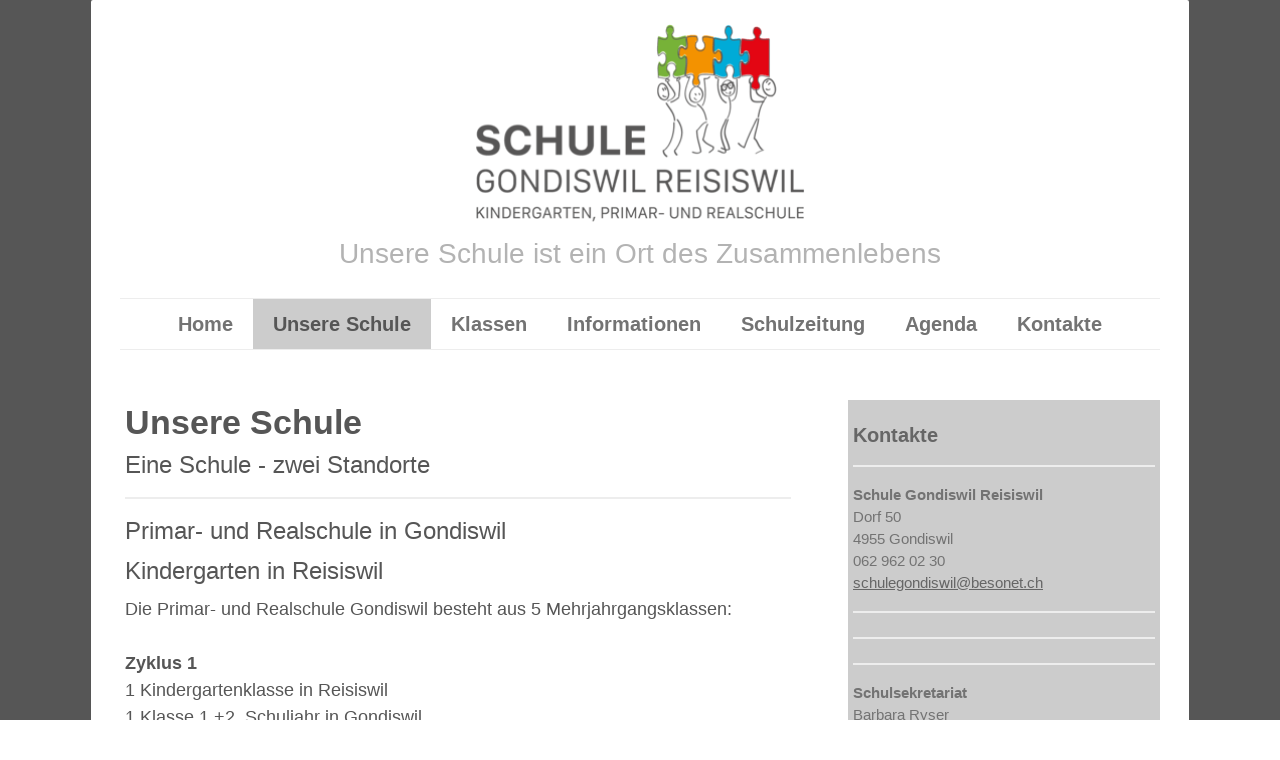

--- FILE ---
content_type: text/html; charset=UTF-8
request_url: https://www.schule-gondiswil-reisiswil.ch/unsere-schule/
body_size: 13180
content:
<!DOCTYPE html>
<html lang="de-DE"><head>
    <meta charset="utf-8"/>
    <link rel="dns-prefetch preconnect" href="https://u.jimcdn.com/" crossorigin="anonymous"/>
<link rel="dns-prefetch preconnect" href="https://assets.jimstatic.com/" crossorigin="anonymous"/>
<link rel="dns-prefetch preconnect" href="https://image.jimcdn.com" crossorigin="anonymous"/>
<link rel="dns-prefetch preconnect" href="https://fonts.jimstatic.com" crossorigin="anonymous"/>
<meta name="viewport" content="width=device-width, initial-scale=1"/>
<meta http-equiv="X-UA-Compatible" content="IE=edge"/>
<meta name="description" content="Primarschule Gondiswil Reisiswil, Realschule, Kindergarten"/>
<meta name="robots" content="index, follow, archive"/>
<meta property="st:section" content="Primarschule Gondiswil Reisiswil, Realschule, Kindergarten"/>
<meta name="generator" content="Jimdo Creator"/>
<meta name="twitter:title" content="Schule Gondiswil Reisiswil"/>
<meta name="twitter:description" content="Primarschule Gondiswil Reisiswil, Realschule, Kindergarten"/>
<meta name="twitter:card" content="summary_large_image"/>
<meta property="og:url" content="http://www.schule-gondiswil-reisiswil.ch/unsere-schule/"/>
<meta property="og:title" content="Schule Gondiswil Reisiswil"/>
<meta property="og:description" content="Primarschule Gondiswil Reisiswil, Realschule, Kindergarten"/>
<meta property="og:type" content="website"/>
<meta property="og:locale" content="de_DE"/>
<meta property="og:site_name" content="Schule Gondiswil Reisiswil"/><title>Schule Gondiswil Reisiswil - Schule Gondiswil Reisiswil</title>
<link rel="shortcut icon" href="https://u.jimcdn.com/cms/o/se4d4161e6ba18911/img/favicon.png?t=1665841111"/>
    <link rel="alternate" type="application/rss+xml" title="Blog" href="https://www.schule-gondiswil-reisiswil.ch/rss/blog"/>    
<link rel="canonical" href="https://www.schule-gondiswil-reisiswil.ch/unsere-schule/"/>

        <script src="https://assets.jimstatic.com/ckies.js.865e7e29143a563466bd.js"></script>

        <script src="https://assets.jimstatic.com/cookieControl.js.05068c522913fc506a64.js"></script>
    <script>window.CookieControlSet.setToNormal();</script>

    <style>html,body{margin:0}.hidden{display:none}.n{padding:5px}#cc-website-title a {text-decoration: none}.cc-m-image-align-1{text-align:left}.cc-m-image-align-2{text-align:right}.cc-m-image-align-3{text-align:center}</style>

        <link href="https://u.jimcdn.com/cms/o/se4d4161e6ba18911/layout/dm_0d4fe16fc1f71d034e52a4f90c07e85f/css/layout.css?t=1666982073" rel="stylesheet" type="text/css" id="jimdo_layout_css"/>
<script>     /* <![CDATA[ */     /*!  loadCss [c]2014 @scottjehl, Filament Group, Inc.  Licensed MIT */     window.loadCSS = window.loadCss = function(e,n,t){var r,l=window.document,a=l.createElement("link");if(n)r=n;else{var i=(l.body||l.getElementsByTagName("head")[0]).childNodes;r=i[i.length-1]}var o=l.styleSheets;a.rel="stylesheet",a.href=e,a.media="only x",r.parentNode.insertBefore(a,n?r:r.nextSibling);var d=function(e){for(var n=a.href,t=o.length;t--;)if(o[t].href===n)return e.call(a);setTimeout(function(){d(e)})};return a.onloadcssdefined=d,d(function(){a.media=t||"all"}),a};     window.onloadCSS = function(n,o){n.onload=function(){n.onload=null,o&&o.call(n)},"isApplicationInstalled"in navigator&&"onloadcssdefined"in n&&n.onloadcssdefined(o)}     /* ]]> */ </script>     <script>
// <![CDATA[
onloadCSS(loadCss('https://assets.jimstatic.com/web.css.0732c147b7adfbb7c932a67d78765812.css') , function() {
    this.id = 'jimdo_web_css';
});
// ]]>
</script>
<link href="https://assets.jimstatic.com/web.css.0732c147b7adfbb7c932a67d78765812.css" rel="preload" as="style"/>
<noscript>
<link href="https://assets.jimstatic.com/web.css.0732c147b7adfbb7c932a67d78765812.css" rel="stylesheet"/>
</noscript>
    <script>
    //<![CDATA[
        var jimdoData = {"isTestserver":false,"isLcJimdoCom":false,"isJimdoHelpCenter":false,"isProtectedPage":false,"cstok":"","cacheJsKey":"a696674d4c92f468fb8c962458f373cd72fe7ea7","cacheCssKey":"a696674d4c92f468fb8c962458f373cd72fe7ea7","cdnUrl":"https:\/\/assets.jimstatic.com\/","minUrl":"https:\/\/assets.jimstatic.com\/app\/cdn\/min\/file\/","authUrl":"https:\/\/a.jimdo.com\/","webPath":"https:\/\/www.schule-gondiswil-reisiswil.ch\/","appUrl":"https:\/\/a.jimdo.com\/","cmsLanguage":"de_DE","isFreePackage":false,"mobile":false,"isDevkitTemplateUsed":true,"isTemplateResponsive":true,"websiteId":"se4d4161e6ba18911","pageId":1757368385,"packageId":2,"shop":{"deliveryTimeTexts":{"1":"1 - 3 Tage Lieferzeit","2":"3 - 5 Tage Lieferzeit","3":"5 - 8 Tage Lieferzeit"},"checkoutButtonText":"Zur Kasse","isReady":false,"currencyFormat":{"pattern":"\u00a4 #,##0.00;\u00a4-#,##0.00","convertedPattern":"$ #,##0.00","symbols":{"GROUPING_SEPARATOR":" ","DECIMAL_SEPARATOR":".","CURRENCY_SYMBOL":"CHF"}},"currencyLocale":"de_CH"},"tr":{"gmap":{"searchNotFound":"Die angegebene Adresse konnte nicht gefunden werden.","routeNotFound":"Die Anfahrtsroute konnte nicht berechnet werden. M\u00f6gliche Gr\u00fcnde: Die Startadresse ist zu ungenau oder zu weit von der Zieladresse entfernt."},"shop":{"checkoutSubmit":{"next":"N\u00e4chster Schritt","wait":"Bitte warten"},"paypalError":"Da ist leider etwas schiefgelaufen. Bitte versuche es erneut!","cartBar":"Zum Warenkorb","maintenance":"Dieser Shop ist vor\u00fcbergehend leider nicht erreichbar. Bitte probieren Sie es sp\u00e4ter noch einmal.","addToCartOverlay":{"productInsertedText":"Der Artikel wurde dem Warenkorb hinzugef\u00fcgt.","continueShoppingText":"Weiter einkaufen","reloadPageText":"neu laden"},"notReadyText":"Dieser Shop ist noch nicht vollst\u00e4ndig eingerichtet.","numLeftText":"Mehr als {:num} Exemplare dieses Artikels sind z.Z. leider nicht verf\u00fcgbar.","oneLeftText":"Es ist leider nur noch ein Exemplar dieses Artikels verf\u00fcgbar."},"common":{"timeout":"Es ist ein Fehler aufgetreten. Die von dir ausgew\u00e4hlte Aktion wurde abgebrochen. Bitte versuche es in ein paar Minuten erneut."},"form":{"badRequest":"Es ist ein Fehler aufgetreten: Die Eingaben konnten leider nicht \u00fcbermittelt werden. Bitte versuche es sp\u00e4ter noch einmal!"}},"jQuery":"jimdoGen002","isJimdoMobileApp":false,"bgConfig":{"id":32957585,"type":"color","color":"rgb(86, 86, 86)"},"bgFullscreen":null,"responsiveBreakpointLandscape":767,"responsiveBreakpointPortrait":480,"copyableHeadlineLinks":false,"tocGeneration":false,"googlemapsConsoleKey":false,"loggingForAnalytics":false,"loggingForPredefinedPages":false,"isFacebookPixelIdEnabled":false,"userAccountId":"6718a771-f08e-456b-bb37-0e2689c5da11"};
    // ]]>
</script>

     <script> (function(window) { 'use strict'; var regBuff = window.__regModuleBuffer = []; var regModuleBuffer = function() { var args = [].slice.call(arguments); regBuff.push(args); }; if (!window.regModule) { window.regModule = regModuleBuffer; } })(window); </script>
    <script src="https://assets.jimstatic.com/web.js.9116b46b92b1358798e9.js" async="true"></script>
    <script src="https://assets.jimstatic.com/at.js.4414d972ea768b46a7c9.js"></script>

<style type="text/css">
/*<![CDATA[*/
/* copyright by jimjim.de / jimdo-handbuch.de */
.cc-m-all.cc-m-spacing .cc-m-spacer {background-color: gray;
background-image: repeating-linear-gradient(45deg, transparent, transparent 35px, rgba(255,255,255,.5) 35px, rgba(255,255,255,.5) 70px);}
.cc-m-image-container, .jtpl-header__container a img {
min-height: 200px!important;
height: 200px!important;
}
.jtpl-header__container a img, .jtpl-header__container a img {
max-height: 200px!important;
height: 200px!important;
}

.cc-m-imagesubtitle-image {width:100%!important;}
/*]]>*/
</style>


<style type="text/css">
/*<![CDATA[*/
/* copyright by jimjim.de / jimdo-handbuch.de */
div.cc-m-all.cc-m-htmlcode div.cc-m-all-content {overflow: hidden !important; background-color: #0098db!important;
background-image: repeating-linear-gradient(45deg, transparent, transparent 35px, rgba(255,255,255,.5) 35px, rgba(255,255,255,.5) 70px);}
/*]]>*/
</style>

<meta name="google-site-verification" content="si3LJ4tmdmGTXuhLP1-IJ_xxVfsgOsBZTFLC7T3AjMs"/>
    

</head>

<body class="body cc-page j-m-gallery-styles j-m-video-styles j-m-hr-styles j-m-header-styles j-m-text-styles j-m-emotionheader-styles j-m-htmlCode-styles j-m-rss-styles j-m-form-styles j-m-table-styles j-m-textWithImage-styles j-m-downloadDocument-styles j-m-imageSubtitle-styles j-m-flickr-styles j-m-googlemaps-styles j-m-blogSelection-styles j-m-comment-styles j-m-jimdo-styles j-m-profile-styles j-m-guestbook-styles j-m-promotion-styles j-m-twitter-styles j-m-hgrid-styles j-m-shoppingcart-styles j-m-catalog-styles j-m-product-styles-disabled j-m-facebook-styles j-m-sharebuttons-styles-disabled j-m-formnew-styles-disabled j-m-callToAction-styles j-m-turbo-styles j-m-spacing-styles j-m-googleplus-styles j-m-dummy-styles j-m-search-styles j-m-booking-styles j-m-socialprofiles-styles j-footer-styles cc-pagemode-default cc-content-parent" id="page-1757368385">

<div id="cc-inner" class="cc-content-parent">
  <!-- _main.sass -->
  <input type="checkbox" id="jtpl-navigation__checkbox" class="jtpl-navigation__checkbox"/><div class="jtpl-main cc-content-parent">

    <!-- background-area -->
    <div class="jtpl-background-area" background-area=""></div>
    <!-- END background-area -->

    <!-- _mobile-navigation.sass-->
    <div class="jtpl-mobile-topbar navigation-colors navigation-colors--transparency">
      <label for="jtpl-navigation__checkbox" class="jtpl-navigation__label navigation-colors__menu-icon">
        <span class="jtpl-navigation__icon navigation-colors__menu-icon"></span>
      </label>
    </div>
    <div class="jtpl-mobile-navigation navigation-colors navigation-colors--transparency">
      <div class="jtpl-mobile-navigation-container">
        <div data-container="navigation"><div class="j-nav-variant-nested"><ul class="cc-nav-level-0 j-nav-level-0"><li id="cc-nav-view-1234295285" class="jmd-nav__list-item-0"><a href="/" data-link-title="Home">Home</a></li><li id="cc-nav-view-1757368385" class="jmd-nav__list-item-0 cc-nav-current j-nav-current jmd-nav__item--current"><a href="/unsere-schule/" data-link-title="Unsere Schule" class="cc-nav-current j-nav-current jmd-nav__link--current">Unsere Schule</a></li><li id="cc-nav-view-1131407385" class="jmd-nav__list-item-0"><a href="/klassen/" data-link-title="Klassen">Klassen</a></li><li id="cc-nav-view-1131101785" class="jmd-nav__list-item-0"><a href="/informationen/" data-link-title="Informationen">Informationen</a></li><li id="cc-nav-view-1131140785" class="jmd-nav__list-item-0"><a href="/schulzeitung/" data-link-title="Schulzeitung">Schulzeitung</a></li><li id="cc-nav-view-1752422985" class="jmd-nav__list-item-0"><a href="/agenda/" data-link-title="Agenda">Agenda</a></li><li id="cc-nav-view-1131102285" class="jmd-nav__list-item-0"><a href="/kontakte/" data-link-title="Kontakte">Kontakte</a></li></ul></div></div>
      </div>
    </div>
    <!-- END _mobile-navigation.sass-->
      <div class="jtpl-section__gutter layout-alignment content-options-box cc-content-parent">

      <!-- _header.sass -->
      <header class="jtpl-header"><div class="jtpl-header__container">
          <div id="cc-website-logo" class="cc-single-module-element"><div id="cc-m-10397311785" class="j-module n j-imageSubtitle"><div class="cc-m-image-container"><figure class="cc-imagewrapper cc-m-image-align-3">
<a href="https://www.schule-gondiswil-reisiswil.ch/" target="_self"><img srcset="https://image.jimcdn.com/cdn-cgi/image/width=320%2Cheight=10000%2Cfit=contain%2Cformat=png%2C/app/cms/storage/image/path/se4d4161e6ba18911/image/i605d0dcad06db008/version/1667566003/image.png 320w, https://image.jimcdn.com/cdn-cgi/image/width=332%2Cheight=10000%2Cfit=contain%2Cformat=png%2C/app/cms/storage/image/path/se4d4161e6ba18911/image/i605d0dcad06db008/version/1667566003/image.png 332w, https://image.jimcdn.com/cdn-cgi/image//app/cms/storage/image/path/se4d4161e6ba18911/image/i605d0dcad06db008/version/1667566003/image.png 640w" sizes="(min-width: 332px) 332px, 100vw" id="cc-m-imagesubtitle-image-10397311785" src="https://image.jimcdn.com/cdn-cgi/image/width=332%2Cheight=10000%2Cfit=contain%2Cformat=png%2C/app/cms/storage/image/path/se4d4161e6ba18911/image/i605d0dcad06db008/version/1667566003/image.png" alt="Schule Gondiswil Reisiswil" class="" data-src-width="640" data-src-height="385" data-src="https://image.jimcdn.com/cdn-cgi/image/width=332%2Cheight=10000%2Cfit=contain%2Cformat=png%2C/app/cms/storage/image/path/se4d4161e6ba18911/image/i605d0dcad06db008/version/1667566003/image.png" data-image-id="6915735685"/></a>    

</figure>
</div>
<div class="cc-clear"></div>
<script id="cc-m-reg-10397311785">// <![CDATA[

    window.regModule("module_imageSubtitle", {"data":{"imageExists":true,"hyperlink":"","hyperlink_target":"","hyperlinkAsString":"","pinterest":"0","id":10397311785,"widthEqualsContent":"0","resizeWidth":"332","resizeHeight":200},"id":10397311785});
// ]]>
</script></div></div>
          <div id="cc-website-title" class="cc-single-module-element"><div id="cc-m-10396036585" class="j-module n j-header"><a href="https://www.schule-gondiswil-reisiswil.ch/"><span class="cc-within-single-module-element j-website-title-content" id="cc-m-header-10396036585">Unsere Schule ist ein Ort des Zusammenlebens</span></a></div></div>
        </div>

        <div class="jtpl-navigation">
          <!-- navigation.sass -->
          <nav class="jtpl-navigation__inner navigation-colors navigation-alignment" data-dropdown="true"><div data-container="navigation"><div class="j-nav-variant-nested"><ul class="cc-nav-level-0 j-nav-level-0"><li id="cc-nav-view-1234295285" class="jmd-nav__list-item-0"><a href="/" data-link-title="Home">Home</a></li><li id="cc-nav-view-1757368385" class="jmd-nav__list-item-0 cc-nav-current j-nav-current jmd-nav__item--current"><a href="/unsere-schule/" data-link-title="Unsere Schule" class="cc-nav-current j-nav-current jmd-nav__link--current">Unsere Schule</a></li><li id="cc-nav-view-1131407385" class="jmd-nav__list-item-0"><a href="/klassen/" data-link-title="Klassen">Klassen</a></li><li id="cc-nav-view-1131101785" class="jmd-nav__list-item-0"><a href="/informationen/" data-link-title="Informationen">Informationen</a></li><li id="cc-nav-view-1131140785" class="jmd-nav__list-item-0"><a href="/schulzeitung/" data-link-title="Schulzeitung">Schulzeitung</a></li><li id="cc-nav-view-1752422985" class="jmd-nav__list-item-0"><a href="/agenda/" data-link-title="Agenda">Agenda</a></li><li id="cc-nav-view-1131102285" class="jmd-nav__list-item-0"><a href="/kontakte/" data-link-title="Kontakte">Kontakte</a></li></ul></div></div>
          </nav><!-- END navigation.sass --><!-- _cart.sass --><div class="jtpl-cart">
            
          </div>
          <!-- END _cart.sass -->

        </div>

      </header><!-- END _header-sass --><!-- _content-container.sass --><div class="jtpl-content__container cc-content-parent">
        <div class="jtpl-breadcrump breadcrumb-options">
          <div data-container="navigation"><div class="j-nav-variant-breadcrumb"><ol itemscope="true" itemtype="http://schema.org/BreadcrumbList"><li itemscope="true" itemprop="itemListElement" itemtype="http://schema.org/ListItem" class="cc-nav-current j-nav-current"><a href="/unsere-schule/" data-link-title="Unsere Schule" itemprop="item" class="cc-nav-current j-nav-current"><span itemprop="name">Unsere Schule</span></a><meta itemprop="position" content="1"/></li></ol></div></div>
        </div>

        <div class="jtpl-content content-options cc-content-parent">
          <div id="content_area" data-container="content"><div id="content_start"></div>
        
        <div id="cc-matrix-2721498585"><div id="cc-m-10393746085" class="j-module n j-header "><h1 class="" id="cc-m-header-10393746085">Unsere Schule</h1></div><div id="cc-m-10397930485" class="j-module n j-header "><h2 class="" id="cc-m-header-10397930485">Eine Schule - zwei Standorte</h2></div><div id="cc-m-10393746185" class="j-module n j-hr ">    <hr/>
</div><div id="cc-m-10393745585" class="j-module n j-header "><h2 class="" id="cc-m-header-10393745585">Primar- und Realschule in Gondiswil</h2></div><div id="cc-m-10397923585" class="j-module n j-header "><h2 class="" id="cc-m-header-10397923585">Kindergarten in Reisiswil</h2></div><div id="cc-m-10393745685" class="j-module n j-text "><p>
    Die Primar- und Realschule Gondiswil besteht aus 5 Mehrjahrgangsklassen:
</p>

<p>
     
</p>

<p>
    <strong>Zyklus 1</strong>
</p>

<p>
    1 Kindergartenklasse in Reisiswil
</p>

<p>
    1 Klasse 1.+2. Schuljahr in Gondiswil
</p>

<p>
     
</p>

<p>
    <strong>Zyklus 2 </strong>
</p>

<p>
    1 Klasse 3.+4. Schuljahr in Gondiswil
</p>

<p>
    1 Klasse 5.+6. Schuljahr in Gondiswil
</p>

<p>
     
</p>

<p>
    <strong>Zyklus 3</strong>
</p>

<p>
    1 Realklasse 7.-9. Schuljahr in Gondiswil
</p>

<p>
    (Die Sekundarschule besuchen die Jugendlichen in den Nachbarsgemeinden)
</p>

<p>
     
</p></div><div id="cc-m-10395584085" class="j-module n j-hgrid ">    <div class="cc-m-hgrid-column" style="width: 49%;">
        <div id="cc-matrix-2724019985"></div>    </div>
            <div class="cc-m-hgrid-separator" data-display="cms-only"><div></div></div>
        <div class="cc-m-hgrid-column last" style="width: 49%;">
        <div id="cc-matrix-2724020085"><div id="cc-m-10395637185" class="j-module n j-imageSubtitle "><figure class="cc-imagewrapper cc-m-image-align-3">
<img srcset="https://image.jimcdn.com/cdn-cgi/image/width=208%2Cheight=10000%2Cfit=contain%2Cformat=png%2C/app/cms/storage/image/path/se4d4161e6ba18911/image/i56d964b194bee6de/version/1666797116/image.png 208w, https://image.jimcdn.com/cdn-cgi/image//app/cms/storage/image/path/se4d4161e6ba18911/image/i56d964b194bee6de/version/1666797116/image.png 270w" sizes="(min-width: 208px) 208px, 100vw" id="cc-m-imagesubtitle-image-10395637185" src="https://image.jimcdn.com/cdn-cgi/image/width=208%2Cheight=10000%2Cfit=contain%2Cformat=png%2C/app/cms/storage/image/path/se4d4161e6ba18911/image/i56d964b194bee6de/version/1666797116/image.png" alt="" class="" data-src-width="270" data-src-height="158" data-src="https://image.jimcdn.com/cdn-cgi/image/width=208%2Cheight=10000%2Cfit=contain%2Cformat=png%2C/app/cms/storage/image/path/se4d4161e6ba18911/image/i56d964b194bee6de/version/1666797116/image.png" data-image-id="6914181285"/>    

</figure>

<div class="cc-clear"></div>
<script id="cc-m-reg-10395637185">// <![CDATA[

    window.regModule("module_imageSubtitle", {"data":{"imageExists":true,"hyperlink":"","hyperlink_target":"","hyperlinkAsString":"","pinterest":"0","id":10395637185,"widthEqualsContent":"0","resizeWidth":"208","resizeHeight":122},"id":10395637185});
// ]]>
</script></div></div>    </div>
    
<div class="cc-m-hgrid-overlay" data-display="cms-only"></div>

<br class="cc-clear"/>

</div><div id="cc-m-6377417485" class="j-module n j-gallery "><div class="cc-m-gallery-container ccgalerie clearover" id="cc-m-gallery-6377417485">
            <div class="thumb_sq1" id="gallery_thumb_4397266185" style="width:308px; height:308px;">
            <div>
                
                <a rel="lightbox[6377417485]" href="javascript:" data-href="https://image.jimcdn.com/cdn-cgi/image//app/cms/storage/image/path/se4d4161e6ba18911/image/i12544c0e0ab14194/version/1667840135/image.jpg" data-title=""><img src="https://image.jimcdn.com/cdn-cgi/image/width=300%2Cheight=300%2Cfit=crop%2Cformat=jpg%2C/app/cms/storage/image/path/se4d4161e6ba18911/image/i12544c0e0ab14194/version/1667840135/image.jpg" data-orig-width="448" data-orig-height="335" alt="" data-subtitle=""/></a>            </div>
        </div>
            <div class="thumb_sq1" id="gallery_thumb_6916354285" style="width:308px; height:308px;">
            <div>
                
                <a rel="lightbox[6377417485]" href="javascript:" data-href="https://image.jimcdn.com/cdn-cgi/image//app/cms/storage/image/path/se4d4161e6ba18911/image/ied886bb967c2cac3/version/1667841777/image.jpg" data-title=""><img src="https://image.jimcdn.com/cdn-cgi/image/width=300%2Cheight=300%2Cfit=crop%2Cformat=jpg%2C/app/cms/storage/image/path/se4d4161e6ba18911/image/ied886bb967c2cac3/version/1667841777/image.jpg" data-orig-width="300" data-orig-height="225" alt="" data-subtitle=""/></a>            </div>
        </div>
    </div>
<script id="cc-m-reg-6377417485">// <![CDATA[

    window.regModule("module_gallery", {"view":"1","countImages":2,"variant":"default","selector":"#cc-m-gallery-6377417485","imageCount":2,"enlargeable":"1","multiUpload":true,"autostart":1,"pause":"4","showSliderThumbnails":1,"coolSize":"2","coolPadding":"3","stackCount":"3","stackPadding":"3","options":{"pinterest":"0"},"id":6377417485});
// ]]>
</script></div><div id="cc-m-10397931585" class="j-module n j-text "><p>
    Schulhaus in Gondiswil                            Kindergarten in Reisiswil
</p></div><div id="cc-m-10395636585" class="j-module n j-spacing ">
    <div class="cc-m-spacer" style="height: 15px;">
    
</div>

</div><div id="cc-m-10393746285" class="j-module n j-hr ">    <hr/>
</div><div id="cc-m-10395636485" class="j-module n j-text "><p>
    <a href="/klassen/" title="Klassen">Hier geht's zu den einzelnen Klassen</a>
</p></div><div id="cc-m-10395584385" class="j-module n j-hgrid ">    <div class="cc-m-hgrid-column" style="width: 49%;">
        <div id="cc-matrix-2724020185"></div>    </div>
            <div class="cc-m-hgrid-separator" data-display="cms-only"><div></div></div>
        <div class="cc-m-hgrid-column last" style="width: 49%;">
        <div id="cc-matrix-2724020285"><div id="cc-m-10395584485" class="j-module n j-imageSubtitle "><figure class="cc-imagewrapper cc-m-image-align-3">
<img srcset="https://image.jimcdn.com/cdn-cgi/image//app/cms/storage/image/path/se4d4161e6ba18911/image/ie116fe3bfee2fbf9/version/1666782174/image.png 105w" sizes="(min-width: 105px) 105px, 100vw" id="cc-m-imagesubtitle-image-10395584485" src="https://image.jimcdn.com/cdn-cgi/image//app/cms/storage/image/path/se4d4161e6ba18911/image/ie116fe3bfee2fbf9/version/1666782174/image.png" alt="" class="" data-src-width="105" data-src-height="127" data-src="https://image.jimcdn.com/cdn-cgi/image//app/cms/storage/image/path/se4d4161e6ba18911/image/ie116fe3bfee2fbf9/version/1666782174/image.png" data-image-id="6914160385"/>    

</figure>

<div class="cc-clear"></div>
<script id="cc-m-reg-10395584485">// <![CDATA[

    window.regModule("module_imageSubtitle", {"data":{"imageExists":true,"hyperlink":"","hyperlink_target":"","hyperlinkAsString":"","pinterest":"0","id":10395584485,"widthEqualsContent":"0","resizeWidth":105,"resizeHeight":127},"id":10395584485});
// ]]>
</script></div></div>    </div>
    
<div class="cc-m-hgrid-overlay" data-display="cms-only"></div>

<br class="cc-clear"/>

</div><div id="cc-m-10393746685" class="j-module n j-hr ">    <hr/>
</div><div id="cc-m-10393746785" class="j-module n j-header "><h2 class="" id="cc-m-header-10393746785">Leitbild</h2></div><div id="cc-m-6396957485" class="j-module n j-text "><p>
    Im Jahr 1999 haben wir unser Leitbild entwickelt. Seitdem arbeiten und handeln wir nach diesen Leitsätzen.
</p>

<p>
    Im Schuljahr 11/12 haben wir es überarbeitet und den neuen Schulstrukturen und Richtlinien angepasst.
</p></div><div id="cc-m-10393747185" class="j-module n j-hr ">    <hr/>
</div><div id="cc-m-10590435485" class="j-module n j-downloadDocument ">
        <a class="j-m-dowload" href="/app/download/10590435485/Leitbild+12.pdf?t=1745416244">            <img src="https://assets.jimstatic.com/s/img/cc/icons/pdf.png" width="51" height="51" class="downloadImage" alt="Download"/>
                </a>
        
    <div data-name="download-description" class="descriptionContainer">
                    <div class="cc-m-download-title">Leitbild der Schule Gondiswil/Reisiswil</div>
        
        
                    <div class="cc-m-download-file">
                <div class="cc-m-download-file-name">Leitbild 12.pdf</div>
                <div class="cc-m-download-file-info">
                    <span class="cc-m-download-file-type">Adobe Acrobat Dokument</span>
                    <span class="cc-m-download-file-size">321.4 KB</span>
                </div>
                <div class="cc-m-download-file-link"><a href="/app/download/10590435485/Leitbild+12.pdf?t=1745416244" class="cc-m-download-link">Download</a></div>
            </div>
            </div>

    
    <script id="cc-m-reg-10590435485">// <![CDATA[

    window.regModule("module_downloadDocument", {"variant":"default","selector":"#cc-m-download-10590435485","id":"10590435485","showpreview":true,"fileExists":true});
// ]]>
</script></div><div id="cc-m-10590435585" class="j-module n j-hr ">    <hr/>
</div><div id="cc-m-6404579785" class="j-module n j-header "><h2 class="" id="cc-m-header-6404579785">Integration</h2></div><div id="cc-m-6404580485" class="j-module n j-text "><p>
    <span style="font-size: 14.0pt; line-height: 115%;" lang="DE-CH" xml:lang="DE-CH">Im Leitbild bekennen wir uns zur <strong>Inklusion.</strong></span>
</p>

<p>
    <span style="font-size: 14.0pt; line-height: 115%;" lang="DE-CH" xml:lang="DE-CH">Unsere Vision ist eine gemeinsame Schule für möglichst alle Kinder. Wir unterrichten in heterogenen Klassen und
    gestalten individuell angepasste Lernfelder.</span>
</p>

<p>
     
</p>

<p>
    <span style="font-size: 14.0pt; line-height: 115%;" lang="DE-CH" xml:lang="DE-CH">Was wir unter Inklusion verstehen, erfahren sie hier:<br/></span>
</p></div><div id="cc-m-10006605885" class="j-module n j-downloadDocument ">
        <a class="j-m-dowload" href="/app/download/10006605885/Integration.pdf?t=1745416244">            <img src="https://assets.jimstatic.com/s/img/cc/icons/pdf.png" width="51" height="51" class="downloadImage" alt="Download"/>
                </a>
        
    <div data-name="download-description" class="descriptionContainer">
        
        
                    <div class="cc-m-download-file">
                <div class="cc-m-download-file-name">Integration.pdf</div>
                <div class="cc-m-download-file-info">
                    <span class="cc-m-download-file-type">Adobe Acrobat Dokument</span>
                    <span class="cc-m-download-file-size">148.8 KB</span>
                </div>
                <div class="cc-m-download-file-link"><a href="/app/download/10006605885/Integration.pdf?t=1745416244" class="cc-m-download-link">Download</a></div>
            </div>
            </div>

    
    <script id="cc-m-reg-10006605885">// <![CDATA[

    window.regModule("module_downloadDocument", {"variant":"default","selector":"#cc-m-download-10006605885","id":"10006605885","showpreview":true,"fileExists":true});
// ]]>
</script></div><div id="cc-m-10393747885" class="j-module n j-hr ">    <hr/>
</div><div id="cc-m-10393749385" class="j-module n j-header "><h2 class="" id="cc-m-header-10393749385">Schulsozialarbeit SSA</h2></div><div id="cc-m-10393749485" class="j-module n j-text "><p>
    Die Schule Gondiswil-Reisiswil ist der Schulsozialarbeit SSA Huttwil und Umgebung angeschlossen.
</p>

<p>
    Für unsere Schule ist Frau Catherine Quinche zuständig. Frau Quinche ist jeweils am Donnerstagmorgen an unserer Schule tätig.
</p>

<p>
    <br/>
    <a href="http://www.schulehuttwil.ch/schulsozialarbeit-ssa.html" target="_blank" title="http://www.schulehuttwil.ch/schulsozialarbeit-ssa.html">Hier</a> gelangen Sie direkt auf die Seite SSA der
    Schule Huttwil.
</p>

<p>
     
</p></div><div id="cc-m-10507073085" class="j-module n j-downloadDocument ">
        <a class="j-m-dowload" href="/app/download/10507073085/Flyer+SSA+ab+1.8.2024.pdf?t=1745416244">            <img src="https://assets.jimstatic.com/s/img/cc/icons/pdf.png" width="51" height="51" class="downloadImage" alt="Download"/>
                </a>
        
    <div data-name="download-description" class="descriptionContainer">
                    <div class="cc-m-download-title">Flyer der Schulischen Sozialarbeit SSA Huttwil</div>
        
        
                    <div class="cc-m-download-file">
                <div class="cc-m-download-file-name">Flyer SSA ab 1.8.2024.pdf</div>
                <div class="cc-m-download-file-info">
                    <span class="cc-m-download-file-type">Adobe Acrobat Dokument</span>
                    <span class="cc-m-download-file-size">492.9 KB</span>
                </div>
                <div class="cc-m-download-file-link"><a href="/app/download/10507073085/Flyer+SSA+ab+1.8.2024.pdf?t=1745416244" class="cc-m-download-link">Download</a></div>
            </div>
            </div>

    
    <script id="cc-m-reg-10507073085">// <![CDATA[

    window.regModule("module_downloadDocument", {"variant":"default","selector":"#cc-m-download-10507073085","id":"10507073085","showpreview":true,"fileExists":true});
// ]]>
</script></div><div id="cc-m-10514711885" class="j-module n j-hr ">    <hr/>
</div><div id="cc-m-6031882885" class="j-module n j-header "><h2 class="" id="cc-m-header-6031882885">Wir sind eine fit-4-future-Schule</h2></div><div id="cc-m-10395584585" class="j-module n j-hgrid ">    <div class="cc-m-hgrid-column" style="width: 49%;">
        <div id="cc-matrix-2724020385"><div id="cc-m-6068614785" class="j-module n j-imageSubtitle "><figure class="cc-imagewrapper cc-m-image-align-1">
<img srcset="https://image.jimcdn.com/cdn-cgi/image/width=320%2Cheight=10000%2Cfit=contain%2Cformat=jpg%2C/app/cms/storage/image/path/se4d4161e6ba18911/image/i45372429b62a0adc/version/1344455289/image.jpg 320w, https://image.jimcdn.com/cdn-cgi/image/width=330%2Cheight=10000%2Cfit=contain%2Cformat=jpg%2C/app/cms/storage/image/path/se4d4161e6ba18911/image/i45372429b62a0adc/version/1344455289/image.jpg 330w, https://image.jimcdn.com/cdn-cgi/image//app/cms/storage/image/path/se4d4161e6ba18911/image/i45372429b62a0adc/version/1344455289/image.jpg 632w" sizes="(min-width: 330px) 330px, 100vw" id="cc-m-imagesubtitle-image-6068614785" src="https://image.jimcdn.com/cdn-cgi/image/width=330%2Cheight=10000%2Cfit=contain%2Cformat=jpg%2C/app/cms/storage/image/path/se4d4161e6ba18911/image/i45372429b62a0adc/version/1344455289/image.jpg" alt="" class="" data-src-width="632" data-src-height="222" data-src="https://image.jimcdn.com/cdn-cgi/image/width=330%2Cheight=10000%2Cfit=contain%2Cformat=jpg%2C/app/cms/storage/image/path/se4d4161e6ba18911/image/i45372429b62a0adc/version/1344455289/image.jpg" data-image-id="4187042585"/>    

</figure>

<div class="cc-clear"></div>
<script id="cc-m-reg-6068614785">// <![CDATA[

    window.regModule("module_imageSubtitle", {"data":{"imageExists":true,"hyperlink":false,"hyperlink_target":"","hyperlinkAsString":false,"pinterest":"0","id":6068614785,"widthEqualsContent":"0","resizeWidth":330,"resizeHeight":116},"id":6068614785});
// ]]>
</script></div></div>    </div>
            <div class="cc-m-hgrid-separator" data-display="cms-only"><div></div></div>
        <div class="cc-m-hgrid-column last" style="width: 49%;">
        <div id="cc-matrix-2724020485"><div id="cc-m-10395584685" class="j-module n j-imageSubtitle "><figure class="cc-imagewrapper cc-m-image-align-3">
<img srcset="https://image.jimcdn.com/cdn-cgi/image//app/cms/storage/image/path/se4d4161e6ba18911/image/ia77b887c2899bcd9/version/1666782210/image.png 86w" sizes="(min-width: 86px) 86px, 100vw" id="cc-m-imagesubtitle-image-10395584685" src="https://image.jimcdn.com/cdn-cgi/image//app/cms/storage/image/path/se4d4161e6ba18911/image/ia77b887c2899bcd9/version/1666782210/image.png" alt="" class="" data-src-width="86" data-src-height="130" data-src="https://image.jimcdn.com/cdn-cgi/image//app/cms/storage/image/path/se4d4161e6ba18911/image/ia77b887c2899bcd9/version/1666782210/image.png" data-image-id="6914160485"/>    

</figure>

<div class="cc-clear"></div>
<script id="cc-m-reg-10395584685">// <![CDATA[

    window.regModule("module_imageSubtitle", {"data":{"imageExists":true,"hyperlink":"","hyperlink_target":"","hyperlinkAsString":"","pinterest":"0","id":10395584685,"widthEqualsContent":"0","resizeWidth":86,"resizeHeight":130},"id":10395584685});
// ]]>
</script></div></div>    </div>
    
<div class="cc-m-hgrid-overlay" data-display="cms-only"></div>

<br class="cc-clear"/>

</div><div id="cc-m-6405013685" class="j-module n j-text "><p>
    <a href="http://www.fit-4-future.ch" target="_blank">Fit-4-future</a> ist eine Gesundheitskampagne der Cleven-Stiftung. In der Schweiz stellt sie die Kinder des Landes und deren Gesundheit ins
    Zentrum.  Die 110‘000 kostenlos teilnehmenden Kinder, Eltern und die rund 5'000 Lehrpersonen haben das Projekt zur grössten Gesundheitskampagne des Landes wachsen lassen.
</p>

<p>
     
</p>

<p>
    In einem spannenden <a href="http://www.youtube.com/watch?v=UL4OOK44fS4&amp;feature=youtu.be" target="_blank">Video</a> erfahren Sie mehr zum Projekt. Schauen Sie rein, es lohnt sich.
</p></div><div id="cc-m-10393748485" class="j-module n j-hr ">    <hr/>
</div><div id="cc-m-10393748685" class="j-module n j-header "><h2 class="" id="cc-m-header-10393748685">Unsere Schulbibliothek</h2></div><div id="cc-m-6412439485" class="j-module n j-textWithImage "><figure class="cc-imagewrapper cc-m-image-align-1">
<img srcset="https://image.jimcdn.com/cdn-cgi/image/width=320%2Cheight=1024%2Cfit=contain%2Cformat=jpg%2C/app/cms/storage/image/path/se4d4161e6ba18911/image/id4b51a536c5ca8ee/version/1665912468/image.jpg 320w, https://image.jimcdn.com/cdn-cgi/image/width=405%2Cheight=1024%2Cfit=contain%2Cformat=jpg%2C/app/cms/storage/image/path/se4d4161e6ba18911/image/id4b51a536c5ca8ee/version/1665912468/image.jpg 405w, https://image.jimcdn.com/cdn-cgi/image//app/cms/storage/image/path/se4d4161e6ba18911/image/id4b51a536c5ca8ee/version/1665912468/image.jpg 448w" sizes="(min-width: 405px) 405px, 100vw" id="cc-m-textwithimage-image-6412439485" src="https://image.jimcdn.com/cdn-cgi/image/width=405%2Cheight=1024%2Cfit=contain%2Cformat=jpg%2C/app/cms/storage/image/path/se4d4161e6ba18911/image/id4b51a536c5ca8ee/version/1665912468/image.jpg" alt="" class="" data-src-width="448" data-src-height="335" data-src="https://image.jimcdn.com/cdn-cgi/image/width=405%2Cheight=1024%2Cfit=contain%2Cformat=jpg%2C/app/cms/storage/image/path/se4d4161e6ba18911/image/id4b51a536c5ca8ee/version/1665912468/image.jpg" data-image-id="4424378185"/>    

</figure>
<div>
    <div id="cc-m-textwithimage-6412439485" data-name="text" data-action="text" class="cc-m-textwithimage-inline-rte">
        <p>
    Die Bibliothek befindet sich im Estrich unseres Schulhauses und ist bei den Schulkindern der Primarschule und Jugendlichen der Realschule sehr beliebt.
</p>    </div>
</div>

<div class="cc-clear"></div>
<script id="cc-m-reg-6412439485">// <![CDATA[

    window.regModule("module_textWithImage", {"data":{"imageExists":true,"hyperlink":"","hyperlink_target":"","hyperlinkAsString":"","pinterest":"0","id":6412439485,"widthEqualsContent":"0","resizeWidth":"405","resizeHeight":303},"id":6412439485});
// ]]>
</script></div><div id="cc-m-10393748785" class="j-module n j-hr ">    <hr/>
</div><div id="cc-m-10514711985" class="j-module n j-header "><h2 class="" id="cc-m-header-10514711985">Mittagstisch</h2></div><div id="cc-m-10514712085" class="j-module n j-text "><p>
    Wir bieten am Dienstag einen Mittagstisch an.
</p>

<p>
    Für Infos dazu wenden Sie sich an die Schulleitung.
</p></div><div id="cc-m-10514712185" class="j-module n j-hr ">    <hr/>
</div><div id="cc-m-6350219685" class="j-module n j-header "><h2 class="" id="cc-m-header-6350219685">Pausenkiosk</h2></div><div id="cc-m-6350220685" class="j-module n j-text "><p>
    Der Frauenverein betreut jeden Mittwochmorgen den Pausenkiosk 
</p></div><div id="cc-m-10395584785" class="j-module n j-hgrid ">    <div class="cc-m-hgrid-column" style="width: 49%;">
        <div id="cc-matrix-2724020585"><div id="cc-m-6439290985" class="j-module n j-imageSubtitle "><figure class="cc-imagewrapper cc-m-image-align-1">
<img srcset="https://image.jimcdn.com/cdn-cgi/image/width=300%2Cheight=10000%2Cfit=contain%2Cformat=jpg%2C/app/cms/storage/image/path/se4d4161e6ba18911/image/i40eb9ca156b114c9/version/1665912501/image.jpg 300w, https://image.jimcdn.com/cdn-cgi/image/width=320%2Cheight=10000%2Cfit=contain%2Cformat=jpg%2C/app/cms/storage/image/path/se4d4161e6ba18911/image/i40eb9ca156b114c9/version/1665912501/image.jpg 320w, https://image.jimcdn.com/cdn-cgi/image//app/cms/storage/image/path/se4d4161e6ba18911/image/i40eb9ca156b114c9/version/1665912501/image.jpg 448w" sizes="(min-width: 300px) 300px, 100vw" id="cc-m-imagesubtitle-image-6439290985" src="https://image.jimcdn.com/cdn-cgi/image/width=300%2Cheight=10000%2Cfit=contain%2Cformat=jpg%2C/app/cms/storage/image/path/se4d4161e6ba18911/image/i40eb9ca156b114c9/version/1665912501/image.jpg" alt="" class="" data-src-width="448" data-src-height="335" data-src="https://image.jimcdn.com/cdn-cgi/image/width=300%2Cheight=10000%2Cfit=contain%2Cformat=jpg%2C/app/cms/storage/image/path/se4d4161e6ba18911/image/i40eb9ca156b114c9/version/1665912501/image.jpg" data-image-id="4447297785"/>    

</figure>

<div class="cc-clear"></div>
<script id="cc-m-reg-6439290985">// <![CDATA[

    window.regModule("module_imageSubtitle", {"data":{"imageExists":true,"hyperlink":"","hyperlink_target":"","hyperlinkAsString":"","pinterest":"0","id":6439290985,"widthEqualsContent":"0","resizeWidth":"300","resizeHeight":225},"id":6439290985});
// ]]>
</script></div></div>    </div>
            <div class="cc-m-hgrid-separator" data-display="cms-only"><div></div></div>
        <div class="cc-m-hgrid-column last" style="width: 49%;">
        <div id="cc-matrix-2724020685"><div id="cc-m-10395584885" class="j-module n j-imageSubtitle "><figure class="cc-imagewrapper cc-m-image-align-3">
<img srcset="https://image.jimcdn.com/cdn-cgi/image//app/cms/storage/image/path/se4d4161e6ba18911/image/i071bcff1ae94bc93/version/1666782230/image.png 73w" sizes="(min-width: 73px) 73px, 100vw" id="cc-m-imagesubtitle-image-10395584885" src="https://image.jimcdn.com/cdn-cgi/image//app/cms/storage/image/path/se4d4161e6ba18911/image/i071bcff1ae94bc93/version/1666782230/image.png" alt="" class="" data-src-width="73" data-src-height="154" data-src="https://image.jimcdn.com/cdn-cgi/image//app/cms/storage/image/path/se4d4161e6ba18911/image/i071bcff1ae94bc93/version/1666782230/image.png" data-image-id="6914160685"/>    

</figure>

<div class="cc-clear"></div>
<script id="cc-m-reg-10395584885">// <![CDATA[

    window.regModule("module_imageSubtitle", {"data":{"imageExists":true,"hyperlink":"","hyperlink_target":"","hyperlinkAsString":"","pinterest":"0","id":10395584885,"widthEqualsContent":"0","resizeWidth":73,"resizeHeight":154},"id":10395584885});
// ]]>
</script></div></div>    </div>
    
<div class="cc-m-hgrid-overlay" data-display="cms-only"></div>

<br class="cc-clear"/>

</div><div id="cc-m-10393749185" class="j-module n j-hr ">    <hr/>
</div></div>
        
        </div>
        </div>

        <aside class="jtpl-sidebar sidebar-options"><div data-container="sidebar"><div id="cc-matrix-1356557085"><div id="cc-m-10395584985" class="j-module n j-spacing ">
    <div class="cc-m-spacer" style="height: 8px;">
    
</div>

</div><div id="cc-m-10395583685" class="j-module n j-header "><h2 class="" id="cc-m-header-10395583685">Kontakte</h2></div><div id="cc-m-10395583485" class="j-module n j-hr ">    <hr/>
</div><div id="cc-m-10393629685" class="j-module n j-text "><p>
    <strong>Schule Gondiswil Reisiswil</strong><br/>
    Dorf 50<br/>
    4955 Gondiswil
</p>

<p>
    062 962 02 30
</p>

<p>
    <a href="mailto:schulegondiswil@besonet.ch" title="schulegondiswil@besonet.ch">schulegondiswil@besonet.ch</a>
</p></div><div id="cc-m-10395582185" class="j-module n j-hr ">    <hr/>
</div><div id="cc-m-10395582285" class="j-module n j-hr ">    <hr/>
</div><div id="cc-m-10397938185" class="j-module n j-hr ">    <hr/>
</div><div id="cc-m-10393734885" class="j-module n j-text "><p>
    <strong>Schulsekretariat</strong>
</p>

<p>
    Barbara Ryser
</p>

<p>
    062 962 01 12
</p>

<p>
    <a title="barbara.ryser@gondiswil.ch" href="mailto:barbara.ryser@gondiswil.ch" class="">barbara.ryser@gondiswil.ch</a>
</p></div><div id="cc-m-10395582585" class="j-module n j-hr ">    <hr/>
</div><div id="cc-m-10395582685" class="j-module n j-text "><p>
    Alle Kontakte <a href="/kontakte/" title="Kontakte">finden Sie hier</a>
</p></div><div id="cc-m-10395582885" class="j-module n j-imageSubtitle "><figure class="cc-imagewrapper cc-m-image-align-3">
<img srcset="https://image.jimcdn.com/cdn-cgi/image/width=206%2Cheight=10000%2Cfit=contain%2Cformat=png%2C/app/cms/storage/image/path/se4d4161e6ba18911/image/iac375662557b1d84/version/1666782344/image.png 206w, https://image.jimcdn.com/cdn-cgi/image//app/cms/storage/image/path/se4d4161e6ba18911/image/iac375662557b1d84/version/1666782344/image.png 270w" sizes="(min-width: 206px) 206px, 100vw" id="cc-m-imagesubtitle-image-10395582885" src="https://image.jimcdn.com/cdn-cgi/image/width=206%2Cheight=10000%2Cfit=contain%2Cformat=png%2C/app/cms/storage/image/path/se4d4161e6ba18911/image/iac375662557b1d84/version/1666782344/image.png" alt="" class="" data-src-width="270" data-src-height="158" data-src="https://image.jimcdn.com/cdn-cgi/image/width=206%2Cheight=10000%2Cfit=contain%2Cformat=png%2C/app/cms/storage/image/path/se4d4161e6ba18911/image/iac375662557b1d84/version/1666782344/image.png" data-image-id="6914159685"/>    

</figure>

<div class="cc-clear"></div>
<script id="cc-m-reg-10395582885">// <![CDATA[

    window.regModule("module_imageSubtitle", {"data":{"imageExists":true,"hyperlink":"","hyperlink_target":"","hyperlinkAsString":"","pinterest":"0","id":10395582885,"widthEqualsContent":"0","resizeWidth":"206","resizeHeight":121},"id":10395582885});
// ]]>
</script></div></div></div>
        </aside>
</div>
      <!-- END _content-container.sass -->

      <!-- _footer.sass -->
      <footer class="jtpl-footer footer-options"><div id="contentfooter" data-container="footer">

    
    <div class="j-meta-links">
        <a href="/about/">Impressum</a> | <a href="//www.schule-gondiswil-reisiswil.ch/j/privacy">Datenschutz</a> | <a id="cookie-policy" href="javascript:window.CookieControl.showCookieSettings();">Cookie-Richtlinie</a> | <a href="/sitemap/">Sitemap</a>    </div>

    <div class="j-admin-links">
            

<span class="loggedin">
    <a rel="nofollow" id="logout" target="_top" href="https://cms.e.jimdo.com/app/cms/logout.php">
        Abmelden    </a>
    |
    <a rel="nofollow" id="edit" target="_top" href="https://a.jimdo.com/app/auth/signin/jumpcms/?page=1757368385">Bearbeiten</a>
</span>
        </div>

    
</div>

      </footer><!-- END _footer.sass -->
</div>
  </div>
</div>
    <ul class="cc-FloatingButtonBarContainer cc-FloatingButtonBarContainer-right hidden">

                    <!-- scroll to top button -->
            <li class="cc-FloatingButtonBarContainer-button-scroll">
                <a href="javascript:void(0);" title="Nach oben scrollen">
                    <span>Nach oben scrollen</span>
                </a>
            </li>
            <script>// <![CDATA[

    window.regModule("common_scrolltotop", []);
// ]]>
</script>    </ul>
    <script type="text/javascript">
//<![CDATA[
addAutomatedTracking('creator.website', track_anon);
//]]>
</script>
    



<div class="cc-individual-cookie-settings" id="cc-individual-cookie-settings" style="display: none" data-nosnippet="true">

</div>
<script>// <![CDATA[

    window.regModule("web_individualCookieSettings", {"categories":[{"type":"NECESSARY","name":"Unbedingt erforderlich","description":"Unbedingt erforderliche Cookies erm\u00f6glichen grundlegende Funktionen und sind f\u00fcr die einwandfreie Funktion der Website erforderlich. Daher kann man sie nicht deaktivieren. Diese Art von Cookies wird ausschlie\u00dflich von dem Betreiber der Website verwendet (First-Party-Cookie) und s\u00e4mtliche Informationen, die in den Cookies gespeichert sind, werden nur an diese Website gesendet.","required":true,"cookies":[{"key":"cookielaw","name":"cookielaw","description":"Cookielaw\n\nDieses Cookie zeigt das Cookie-Banner an und speichert die Cookie-Einstellungen des Besuchers.\n\nAnbieter:\nJimdo GmbH, Stresemannstrasse 375, 22761 Hamburg, Deutschland.\n\nCookie-Name: ckies_cookielaw\nCookie-Laufzeit: 1 Jahr\n\nDatenschutzerkl\u00e4rung:\nhttps:\/\/www.jimdo.com\/de\/info\/datenschutzerklaerung\/ ","required":true},{"key":"control-cookies-wildcard","name":"ckies_*","description":"Jimdo Control Cookies\n\nSteuerungs-Cookies zur Aktivierung der vom Website-Besucher ausgew\u00e4hlten Dienste\/Cookies und zur Speicherung der entsprechenden Cookie-Einstellungen. \n\nAnbieter:\nJimdo GmbH, Stresemannstra\u00dfe 375, 22761 Hamburg, Deutschland.\n\nCookie-Namen: ckies_*, ckies_postfinance, ckies_stripe, ckies_powr, ckies_google, ckies_cookielaw, ckies_ga, ckies_jimdo_analytics, ckies_fb_analytics, ckies_fr\n\nCookie-Laufzeit: 1 Jahr\n\nDatenschutzerkl\u00e4rung:\nhttps:\/\/www.jimdo.com\/de\/info\/datenschutzerklaerung\/ ","required":true}]},{"type":"FUNCTIONAL","name":"Funktionell","description":"Funktionelle Cookies erm\u00f6glichen dieser Website, bestimmte Funktionen zur Verf\u00fcgung zu stellen und Informationen zu speichern, die vom Nutzer eingegeben wurden \u2013 beispielsweise bereits registrierte Namen oder die Sprachauswahl. Damit werden verbesserte und personalisierte Funktionen gew\u00e4hrleistet.","required":false,"cookies":[{"key":"powr-v2","name":"powr","description":"POWr.io Cookies\n\nDiese Cookies registrieren anonyme, statistische Daten \u00fcber das Verhalten des Besuchers dieser Website und sind verantwortlich f\u00fcr die Gew\u00e4hrleistung der Funktionalit\u00e4t bestimmter Widgets, die auf dieser Website eingesetzt werden. Sie werden ausschlie\u00dflich f\u00fcr interne Analysen durch den Webseitenbetreiber verwendet z. B. f\u00fcr den Besucherz\u00e4hler.\n\nAnbieter:\nPowr.io, POWr HQ, 340 Pine Street, San Francisco, California 94104, USA.\n\nCookie Namen und Laufzeiten:\nahoy_unique_[unique id] (Laufzeit: Sitzung), POWR_PRODUCTION  (Laufzeit: Sitzung),  ahoy_visitor  (Laufzeit: 2 Jahre),   ahoy_visit  (Laufzeit: 1 Tag), src (Laufzeit: 30 Tage) Security, _gid Persistent (Laufzeit: 1 Tag), NID (Domain: google.com, Laufzeit: 180 Tage), 1P_JAR (Domain: google.com, Laufzeit: 30 Tage), DV (Domain: google.com, Laufzeit: 2 Stunden), SIDCC (Domain: google.com, Laufzeit: 1 Jahre), SID (Domain: google.com, Laufzeit: 2 Jahre), HSID (Domain: google.com, Laufzeit: 2 Jahre), SEARCH_SAMESITE (Domain: google.com, Laufzeit: 6 Monate), __cfduid (Domain: powrcdn.com, Laufzeit: 30 Tage).\n\nCookie-Richtlinie:\nhttps:\/\/www.powr.io\/privacy \n\nDatenschutzerkl\u00e4rung:\nhttps:\/\/www.powr.io\/privacy ","required":false},{"key":"google_maps","name":"Google Maps","description":"Die Aktivierung und Speicherung dieser Einstellung schaltet die Anzeige der Google Maps frei. \nAnbieter: Google LLC, 1600 Amphitheatre Parkway, Mountain View, CA 94043, USA oder Google Ireland Limited, Gordon House, Barrow Street, Dublin 4, Irland, wenn Sie in der EU ans\u00e4ssig sind.\nCookie Name und Laufzeit: google_maps ( Laufzeit: 1 Jahr)\nCookie Richtlinie: https:\/\/policies.google.com\/technologies\/cookies\nDatenschutzerkl\u00e4rung: https:\/\/policies.google.com\/privacy\n","required":false}]},{"type":"PERFORMANCE","name":"Performance","description":"Die Performance-Cookies sammeln Informationen dar\u00fcber, wie diese Website genutzt wird. Der Betreiber der Website nutzt diese Cookies um die Attraktivit\u00e4t, den Inhalt und die Funktionalit\u00e4t der Website zu verbessern.","required":false,"cookies":[]},{"type":"MARKETING","name":"Marketing \/ Third Party","description":"Marketing- \/ Third Party-Cookies stammen unter anderem von externen Werbeunternehmen und werden verwendet, um Informationen \u00fcber die vom Nutzer besuchten Websites zu sammeln, um z. B. zielgruppenorientierte Werbung f\u00fcr den Benutzer zu erstellen.","required":false,"cookies":[{"key":"powr_marketing","name":"powr_marketing","description":"POWr.io Cookies \n \nDiese Cookies sammeln zu Analysezwecken anonymisierte Informationen dar\u00fcber, wie Nutzer diese Website verwenden. \n\nAnbieter:\nPowr.io, POWr HQ, 340 Pine Street, San Francisco, California 94104, USA.  \n \nCookie-Namen und Laufzeiten: \n__Secure-3PAPISID (Domain: google.com, Laufzeit: 2 Jahre), SAPISID (Domain: google.com, Laufzeit: 2 Jahre), APISID (Domain: google.com, Laufzeit: 2 Jahre), SSID (Domain: google.com, Laufzeit: 2 Jahre), __Secure-3PSID (Domain: google.com, Laufzeit: 2 Jahre), CC (Domain:google.com, Laufzeit: 1 Jahr), ANID (Domain: google.com, Laufzeit: 10 Jahre), OTZ (Domain:google.com, Laufzeit: 1 Monat).\n \nCookie-Richtlinie: \nhttps:\/\/www.powr.io\/privacy \n \nDatenschutzerkl\u00e4rung: \nhttps:\/\/www.powr.io\/privacy \n","required":false}]}],"pagesWithoutCookieSettings":["\/about\/","\/j\/privacy"],"cookieSettingsHtmlUrl":"\/app\/module\/cookiesettings\/getcookiesettingshtml"});
// ]]>
</script>

</body>
</html>
